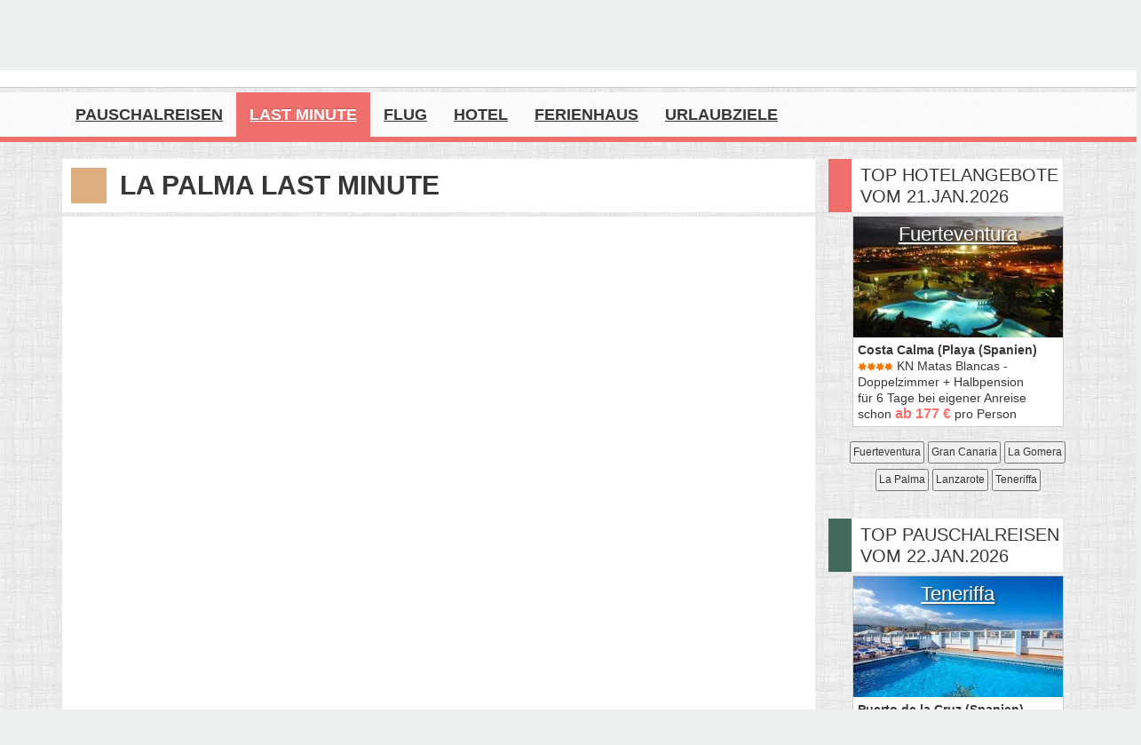

--- FILE ---
content_type: text/html; charset=UTF-8
request_url: https://www.kanaren.reisen/last-minute/la-palma.php
body_size: 5473
content:
<!DOCTYPE html>
<html lang="de">
    <head>

	<title>La Palma Last Minute - Urlaub auf den Kanaren 2022</title>

	<meta charset="UTF-8">
	<meta name="viewport" content="width=device-width, initial-scale=1" />
	<meta name="keywords" content="kanaren,reisen,last minute,kanarische inseln,canarias,kanaren reisen,urlaub,hotels,pauschalreisen,ferienwohnung,ferienhäuser,flüge,kanaren last minute" />
	<meta name="description" content="Last Minute Reisen nach La Palma: Günstige Lastminute Angebote für Ihre Reise auf die Kanaren Insel La Palma. Durch unseren Preisvergleich und reellen Kundenbewertung finden Sie das passende Lastminute Schnäppchen für Ihren La Palma Urlaub." />
	
	<link rel="canonical" href="https://www.kanaren.reisen/last-minute/la-palma.php" />

	
	
		

	
	
	
	
	<link rel="icon" href="/favicon.ico">
	
	<script src="https://cdnjs.cloudflare.com/ajax/libs/jquery/3.4.1/jquery.min.js"></script>
	<script src="https://cdnjs.cloudflare.com/ajax/libs/twitter-bootstrap/3.4.1/js/bootstrap.min.js"></script>

	<!-- WPNetwork Start -->	
					<!-- WPNetwork End -->


    
<link href="https://cdnjs.cloudflare.com/ajax/libs/twitter-bootstrap/3.4.1/css/bootstrap.min.css" rel="stylesheet" type="text/css" />
<link href="/templates/DotReise_01/css/custom.css" rel="stylesheet" type="text/css" />
<link href="/templates/DotReise_01/css/colors.css" rel="stylesheet" type="text/css" />
<link href="/templates/DotReise_01/css/style.min.css" rel="stylesheet" type="text/css" />
<link href="https://cdn.reisecoop.com/common/css/cube.min.css" rel="stylesheet" type="text/css" />
<script><!--
var URL = 'https://www.kanaren.reisen';
var WB_URL = 'https://www.kanaren.reisen';
var THEME_URL = 'https://www.kanaren.reisen/templates/DefaultTheme';
var TEMPLATE_DIR = 'https://www.kanaren.reisen/templates/DotReise_01';
var TEMPLATE = 'DotReise_01';
var EDITOR = 'ckeditor';
-->
</script>
<script src="/include/jquery/domReady.js"></script>
<script src="/include/jquery/LoadOnFly.js"></script>
</head>
<body>

	<script type="application/ld+json">
    {
      "@context": "https://schema.org",
      "@type": "Organization",
      "url": "https://www.kanaren.reisen",
      "logo": "https://www.kanaren.reisen/media/Kanaren.png"
    }

	{
	  "@context" : "httsp://schema.org",
	  "@type" : "WebSite",
	  "name" : "Urlaub auf den Kanaren 2022",
	  //"alternateName" : "An alternative name for your WebSite",
	  "url" : "https://www.kanaren.reisen"
	}
	</script>

        <div id="wrap">

            <div class="background background-right visible-lg"></div>
            <div class="background background-bottom visible-lg"></div>

            <!-- HEADER -->
            <header>
                <div id="header-top">
                    <div class="container">
                        <div id="header-logo" class="pull-left">
                            <a href="https://www.kanaren.reisen">
                                <img src="/media/Kanaren.webp" class="img-responsive" alt="Kanaren" />
                                <span class="title">
                                    <span>
                                        Urlaub auf den Kanaren 2022                                    </span>
                                    <small class="hidden-xs">Buchungsfragen: Aster Reise Service Tel. 0251 / 51 90 17</small>
                                </span>
                            </a>
                        </div>
                        <div id="header-right" class="pull-right hidden-xs">
                        
<!-- show_menu2 -->
 <ul id="social" class="list-inline">
    <li><a href="https://www.kanaren.reisen" target="_top"><i class="fa fa-home"></i> <span >Home</span></a>     </li>
    <li><a href="/impressum.php" target="_top"><i class="fa fa-file-text-o"></i> <span >Impressum</span></a>     </li>
    <li><a href="/kontakt.php" target="_top"><i class="fa fa-envelope"></i> <span >Kontakt</span></a>     </li>
 </ul>



                        </div>
                        <button type="button" class="navbar-toggle collapsed" data-toggle="collapse" data-target="#navbar">
                            <span class="sr-only">Toggle navigation</span>
                            <span class="icon-bar"></span>
                            <span class="icon-bar"></span>
                            <span class="icon-bar"></span>
                        </button>
                    </div><!-- /.container -->
                </div>
				
				<!-- /#header-top -->
	<div class="header-gap"></div>
			<!-- /#header-slider -->

			</header>

            <!-- **********************************************************
            NAVIGATION
            ************************************************************ -->
            <nav class="navbar">
                <div class="container">
                    <div id="navbar" class="navbar-collapse collapse">
                        <ul class="nav navbar-nav navbar-left"><li class=" dropmenu color-random "><a href="/pauschalreisen.php">Pauschalreisen <i class="fa fa-caret-down"></i></a><ul class="dropdown-menu"><li class="   "><a href="/pauschalreisen/guenstige-top-angebote.php">Günstige Top Angebote</a></li><li class="   "><a href="/pauschalreisen/teneriffa.php">Teneriffa</a></li><li class="   "><a href="/pauschalreisen/lanzarote.php">Lanzarote</a></li><li class="   "><a href="/pauschalreisen/la-palma.php">La Palma</a></li><li class="   "><a href="/pauschalreisen/la-gomera.php">La Gomera</a></li><li class="   "><a href="/pauschalreisen/gran-canaria.php">Gran Canaria</a></li><li class="   "><a href="/pauschalreisen/fuerteventura.php">Fuerteventura</a></li><li class="   "><a href="/pauschalreisen/el-hierro.php">El Hierro</a></li><li class="   "><a href="/pauschalreisen/reiseanfrage.php">Reiseanfrage</a></li></ul></li><li class="active dropmenu color-random "><a href="/last-minute.php">Last Minute <i class="fa fa-caret-down"></i></a><ul class="dropdown-menu"><li class="   "><a href="/last-minute/guenstige-top-angebote.php">Günstige Top Angebote</a></li><li class="   "><a href="/last-minute/teneriffa.php">Teneriffa</a></li><li class="   "><a href="/last-minute/lanzarote.php">Lanzarote</a></li><li class="active   "><a href="/last-minute/la-palma.php">La Palma</a></li><li class="   "><a href="/last-minute/la-gomera.php">La Gomera</a></li><li class="   "><a href="/last-minute/gran-canaria.php">Gran Canaria</a></li><li class="   "><a href="/last-minute/fuerteventura.php">Fuerteventura</a></li><li class="   "><a href="/last-minute/el-hierro.php">El Hierro</a></li><li class="   "><a href="/last-minute/graciosa.php">Graciosa</a></li></ul></li><li class=" dropmenu color-random "><a href="/flug.php">Flug <i class="fa fa-caret-down"></i></a><ul class="dropdown-menu"><li class="   "><a href="/flug/gran-canaria-las-palmas.php">Gran Canaria / Las Palmas</a></li><li class="   "><a href="/flug/teneriffa-sued.php">Teneriffa Süd</a></li><li class="   "><a href="/flug/fuerteventura-pto.-rosario.php">Fuerteventura / Pto. Rosario</a></li><li class="   "><a href="/flug/lanzarote-arrecife.php">Lanzarote / Arrecife</a></li><li class="   "><a href="/flug/la-palma-santa-cruz.php">La Palma / Santa Cruz</a></li><li class="   "><a href="/flug/teneriffa-nord.php">Teneriffa Nord</a></li><li class="   "><a href="/flug/fluganfrage.php">Fluganfrage</a></li></ul></li><li class=" dropmenu color-random "><a href="/hotel.php">Hotel <i class="fa fa-caret-down"></i></a><ul class="dropdown-menu"><li class="   "><a href="/hotel/guenstige-top-angebote.php">Günstige Top Angebote</a></li><li class="   "><a href="/hotel/teneriffa.php">Teneriffa</a></li><li class="   "><a href="/hotel/lanzarote.php">Lanzarote</a></li><li class="   "><a href="/hotel/la-palma.php">La Palma</a></li><li class="   "><a href="/hotel/la-gomera.php">La Gomera</a></li><li class="   "><a href="/hotel/gran-canaria.php">Gran Canaria</a></li><li class="   "><a href="/hotel/fuerteventura.php">Fuerteventura</a></li><li class="   "><a href="/hotel/el-hierro.php">El Hierro</a></li></ul></li><li class=" dropmenu color-random "><a href="/ferienhaus.php">Ferienhaus <i class="fa fa-caret-down"></i></a><ul class="dropdown-menu"><li class="   "><a href="/ferienhaus/guenstige-top-angebote.php">Günstige Top Angebote</a></li><li class="   "><a href="/ferienhaus/teneriffa.php">Teneriffa</a></li><li class="   "><a href="/ferienhaus/lanzarote.php">Lanzarote</a></li><li class="   "><a href="/ferienhaus/la-palma.php">La Palma</a></li><li class="   "><a href="/ferienhaus/la-gomera.php">La Gomera</a></li><li class="   "><a href="/ferienhaus/gran-canaria.php">Gran Canaria</a></li><li class="   "><a href="/ferienhaus/fuerteventura.php">Fuerteventura</a></li><li class="   "><a href="/ferienhaus/el-hierro.php">El Hierro</a></li></ul></li><li class=" dropmenu color-random "><a href="/beliebte-urlaubziele-der-kanaren.php">Urlaubziele <i class="fa fa-caret-down"></i></a><ul class="dropdown-menu"><li class="   "><a href="/beliebte-urlaubziele/playa-blanca.php">Playa Blanca</a></li><li class="   "><a href="/beliebte-urlaubziele/puerto-del-carmen-playa-grande.php">Puerto del Carmen - Playa Grande</a></li><li class="   "><a href="/beliebte-urlaubziele/costa-teguise.php">Costa Teguise</a></li></ul></li></ul>                    </div><!-- /#navbar -->
                </div><!-- /.container -->
            </nav>

            <!-- **********************************************************
            PAGE SECTION
            ************************************************************ -->
            <section>
                <div class="container">
                    <div class="row">
                        <div class="col-xs-12 col-md-9 col-lg-9" id="ContentMainCenter">
                            <div class="page">
                       			<div class="page-header">
                                    <h1>
                                        La Palma Last Minute                                    </h1>
                                </div>
                                <div class="page-body">
                                    
<div id="wb_39" class="section m_wrapper" >
<style type="text/css">
iframe#c_iFrame		{ width:100%; border:0px solid #f00; }
.container-fluid	{ background-color:#ECF0F1; border:0px solid #00f; }
</style>

<script type="text/javascript" src="https://cdn.reisecoop.com/common/js/scrollup.js"></script>

<iframe src="https://reise.aeribe.de/hotel?taid=AERIBE20016&amp;rgid=10001&amp;rid=675" name="c_iFrame" id="c_iFrame" width="100%" height="1000" scrolling="no">
</iframe>

<script type="text/javascript">

(function($) {

    window.addEventListener('message', function(message) {

    if (message.data.event === 'ibegototop') {
    window.scrollTo(0, 150);
    }

    if (message.data.event === 'iberesized') {
    // console.log(message.data.height);




            $('#c_iFrame')
            .height(message.data.height)
            ;
    }
    }, false);
})(jQuery);

</script>
</div><!-- wrapper39 -->
                                </div>
                            </div><!-- /.page -->
                        </div>
<!-- Start right column -->
<div class="hidden-xs hidden-sm col-md-3 col-lg-3" id="ContentMainRight">
	<div class="asides"><div class="aside-header"><p class="h3">Top Hotelangebote<br>vom 21.Jan.2026</p></div><!-- Structured Data -->
<!-- http://onlineownership.com/guide-to-hotel-schema-and-marking-up-your-hotel/ -->
<script type="application/ld+json">
{
  "@context": "https://schema.org",
  "@type": "Hotel",
  "address": {
    "@type": "PostalAddress",
    "addressLocality": "Costa Calma (Playa Barca)",
    "addressRegion": "Fuerteventura",
    "addressCountry": "Spanien"
  },
  "name": "Hotel KN Matas Blancas - Erwachsenenhotel",
  "description": "Doppelzimmer mit Halbpension ab 177 € pro Person.",
  "image": "https://cluster2.images.traveltainment.eu/images/content/booking_thumbs_gr/10000/THB_999_H12551.jpg",
  "url": "https://www.kanaren.reisen/hotelangebote.php?url=&showresult=1&quickf=1&detail=termine&IFF=12551&dauer=6_6&termin=1626127200&ruecktermin=1633599230&personen=25;25&kategorie=1&verpflegung=2&zimmer=6"
}
</script>

<script type="application/ld+json">
{
  "@context": "https://schema.org",
  "@type": "Hotel",
  "address": {
    "@type": "PostalAddress",
    "addressLocality": "Playa del Ingles",
    "addressRegion": "Gran Canaria",
    "addressCountry": "Spanien"
  },
  "name": "Hotel Corona Roja",
  "description": "Appartment mit Halbpension ab 153 € pro Person.",
  "image": "https://cluster2.images.traveltainment.eu/images/content/booking_thumbs_gr/00000/THB_999_H3240.jpg",
  "url": "https://www.kanaren.reisen/hotelangebote.php?url=&showresult=1&quickf=1&detail=termine&IFF=3240&dauer=6_6&termin=1626127200&ruecktermin=1633599230&personen=25;25&kategorie=1&verpflegung=2&zimmer=7"
}
</script>

<script type="application/ld+json">
{
  "@context": "https://schema.org",
  "@type": "Hotel",
  "address": {
    "@type": "PostalAddress",
    "addressLocality": "San Sebastian de la Gomera",
    "addressRegion": "La Gomera",
    "addressCountry": "Spanien"
  },
  "name": "Hotel Torre Del Conde",
  "description": "Doppelzimmer mit Halbpension ab 296 € pro Person.",
  "image": "https://cluster2.images.traveltainment.eu/images/content/booking_thumbs_gr/15000/THB_999_H18465.jpg",
  "url": "https://www.kanaren.reisen/hotelangebote.php?url=&showresult=1&quickf=1&detail=termine&IFF=18465&dauer=6_6&termin=1626127200&ruecktermin=1633599230&personen=25;25&kategorie=1&verpflegung=2&zimmer=6"
}
</script>

<script type="application/ld+json">
{
  "@context": "https://schema.org",
  "@type": "Hotel",
  "address": {
    "@type": "PostalAddress",
    "addressLocality": "Playa los Cancajos (Santa Cruz de la Palma)",
    "addressRegion": "La Palma",
    "addressCountry": "Spanien"
  },
  "name": "Hotel La Caleta",
  "description": "Appartment mit Halbpension ab 203 € pro Person.",
  "image": "https://cluster2.images.traveltainment.eu/images/content/booking_thumbs_gr/45000/THB_999_H45860.jpg",
  "url": "https://www.kanaren.reisen/hotelangebote.php?url=&showresult=1&quickf=1&detail=termine&IFF=45860&dauer=6_6&termin=1626127200&ruecktermin=1633599230&personen=25;25&kategorie=1&verpflegung=2&zimmer=7"
}
</script>

<script type="application/ld+json">
{
  "@context": "https://schema.org",
  "@type": "Hotel",
  "address": {
    "@type": "PostalAddress",
    "addressLocality": "Puerto del Carmen (Playa Grande)",
    "addressRegion": "Lanzarote",
    "addressCountry": "Spanien"
  },
  "name": "Hotel Bellevue Aquarius",
  "description": "Appartment mit Halbpension ab 171 € pro Person.",
  "image": "https://cluster2.images.traveltainment.eu/images/content/booking_thumbs_gr/00000/THB_999_H924.jpg",
  "url": "https://www.kanaren.reisen/hotelangebote.php?url=&showresult=1&quickf=1&detail=termine&IFF=924&dauer=6_6&termin=1626127200&ruecktermin=1633599230&personen=25;25&kategorie=1&verpflegung=2&zimmer=7"
}
</script>

<script type="application/ld+json">
{
  "@context": "https://schema.org",
  "@type": "Hotel",
  "address": {
    "@type": "PostalAddress",
    "addressLocality": "Puerto de la Cruz",
    "addressRegion": "Teneriffa",
    "addressCountry": "Spanien"
  },
  "name": "Hotel Bahia Playa",
  "description": "Appartment mit Halbpension ab 166 € pro Person.",
  "image": "https://cluster2.images.traveltainment.eu/images/content/booking_thumbs_gr/00000/THB_999_H1193.jpg",
  "url": "https://www.kanaren.reisen/hotelangebote.php?url=&showresult=1&quickf=1&detail=termine&IFF=1193&dauer=6_6&termin=1626127200&ruecktermin=1633599230&personen=25;25&kategorie=1&verpflegung=2&zimmer=7"
}
</script>




<!-- Template: tt2_xml_loop_653.tpl - nur Hotel Flipbox -->

<section class="flipcontainer-653">
	<div id="cube-653" class="show-front-653">


	
		

		  
		  
	<style type="text/css">
		#cube-653 .front-653	{ background-image: url(https://cluster2.images.traveltainment.eu/images/content/booking_thumbs_gr/10000/THB_999_H12551.jpg); background-color:#fff; background-size:contain;  background-position:center top; background-repeat:no-repeat; }
	</style>
		  
	 <figure class="front-653"><div class="tt2header"><a href="/hotelangebote.php?url=&showresult=1&quickf=1&detail=termine&IFF=12551&dauer=6_6&termin=1626127200&ruecktermin=1633599230&personen=25;25&kategorie=1&verpflegung=2&zimmer=6" title="zum Angebot"><i class="fa fa-hand-o-right"></i> Fuerteventura</a></div><div class="tt2text"><b>Costa Calma (Playa (Spanien)</b><br>
		  <img src="https://cdn.reisecoop.com/common/img/stars/star4.0.png" width="40" height="10" alt="KN Matas Blancas - Erwachsenenhotel"> KN Matas Blancas -<br>Doppelzimmer + Halbpension<br>für 6 Tage bei eigener Anreise<br>
		  schon <span class="preis">ab 177 €</span> pro Person</div>
	</figure>

		  

	
		

		  
		  
	<style type="text/css">
		#cube-653 .back-653	{ background-image: url(https://cluster2.images.traveltainment.eu/images/content/booking_thumbs_gr/00000/THB_999_H3240.jpg); background-color:#fff; background-size:contain;  background-position:center top; background-repeat:no-repeat; }
	</style>
		  
	 <figure class="back-653"><div class="tt2header"><a href="/hotelangebote.php?url=&showresult=1&quickf=1&detail=termine&IFF=3240&dauer=6_6&termin=1626127200&ruecktermin=1633599230&personen=25;25&kategorie=1&verpflegung=2&zimmer=7" title="zum Angebot"><i class="fa fa-hand-o-right"></i> Gran Canaria</a></div><div class="tt2text"><b>Playa del Ingles (Spanien)</b><br>
		  <img src="https://cdn.reisecoop.com/common/img/stars/star2.0.png" width="20" height="10" alt="Corona Roja"> Corona Roja<br>Appartment + Halbpension<br>für 6 Tage bei eigener Anreise<br>
		  schon <span class="preis">ab 153 €</span> pro Person</div>
	</figure>

		  

	
		

		  
		  
	<style type="text/css">
		#cube-653 .right-653	{ background-image: url(https://cluster2.images.traveltainment.eu/images/content/booking_thumbs_gr/15000/THB_999_H18465.jpg); background-color:#fff; background-size:contain;  background-position:center top; background-repeat:no-repeat; }
	</style>
		  
	 <figure class="right-653"><div class="tt2header"><a href="/hotelangebote.php?url=&showresult=1&quickf=1&detail=termine&IFF=18465&dauer=6_6&termin=1626127200&ruecktermin=1633599230&personen=25;25&kategorie=1&verpflegung=2&zimmer=6" title="zum Angebot"><i class="fa fa-hand-o-right"></i> La Gomera</a></div><div class="tt2text"><b>San Sebastian de la (Spanien)</b><br>
		  <img src="https://cdn.reisecoop.com/common/img/stars/star3.0.png" width="30" height="10" alt="Torre Del Conde"> Torre Del Conde<br>Doppelzimmer + Halbpension<br>für 6 Tage bei eigener Anreise<br>
		  schon <span class="preis">ab 296 €</span> pro Person</div>
	</figure>

		  

	
		

		  
		  
	<style type="text/css">
		#cube-653 .left-653	{ background-image: url(https://cluster2.images.traveltainment.eu/images/content/booking_thumbs_gr/45000/THB_999_H45860.jpg); background-color:#fff; background-size:contain;  background-position:center top; background-repeat:no-repeat; }
	</style>
		  
	 <figure class="left-653"><div class="tt2header"><a href="/hotelangebote.php?url=&showresult=1&quickf=1&detail=termine&IFF=45860&dauer=6_6&termin=1626127200&ruecktermin=1633599230&personen=25;25&kategorie=1&verpflegung=2&zimmer=7" title="zum Angebot"><i class="fa fa-hand-o-right"></i> La Palma</a></div><div class="tt2text"><b>Playa los Cancajos (Spanien)</b><br>
		  <img src="https://cdn.reisecoop.com/common/img/stars/star3.0.png" width="30" height="10" alt="La Caleta"> La Caleta<br>Appartment + Halbpension<br>für 6 Tage bei eigener Anreise<br>
		  schon <span class="preis">ab 203 €</span> pro Person</div>
	</figure>

		  

	
		

		  
		  
	<style type="text/css">
		#cube-653 .top-653	{ background-image: url(https://cluster2.images.traveltainment.eu/images/content/booking_thumbs_gr/00000/THB_999_H924.jpg); background-color:#fff; background-size:contain;  background-position:center top; background-repeat:no-repeat; }
	</style>
		  
	 <figure class="top-653"><div class="tt2header"><a href="/hotelangebote.php?url=&showresult=1&quickf=1&detail=termine&IFF=924&dauer=6_6&termin=1626127200&ruecktermin=1633599230&personen=25;25&kategorie=1&verpflegung=2&zimmer=7" title="zum Angebot"><i class="fa fa-hand-o-right"></i> Lanzarote</a></div><div class="tt2text"><b>Puerto del Carmen (Spanien)</b><br>
		  <img src="https://cdn.reisecoop.com/common/img/stars/star2.5.png" width="25" height="10" alt="Bellevue Aquarius"> Bellevue Aquarius<br>Appartment + Halbpension<br>für 6 Tage bei eigener Anreise<br>
		  schon <span class="preis">ab 171 €</span> pro Person</div>
	</figure>

		  

	
		

		  
		  
	<style type="text/css">
		#cube-653 .bottom-653	{ background-image: url(https://cluster2.images.traveltainment.eu/images/content/booking_thumbs_gr/00000/THB_999_H1193.jpg); background-color:#fff; background-size:contain;  background-position:center top; background-repeat:no-repeat; }
	</style>
		  
	 <figure class="bottom-653"><div class="tt2header"><a href="/hotelangebote.php?url=&showresult=1&quickf=1&detail=termine&IFF=1193&dauer=6_6&termin=1626127200&ruecktermin=1633599230&personen=25;25&kategorie=1&verpflegung=2&zimmer=7" title="zum Angebot"><i class="fa fa-hand-o-right"></i> Teneriffa</a></div><div class="tt2text"><b>Puerto de la Cruz (Spanien)</b><br>
		  <img src="https://cdn.reisecoop.com/common/img/stars/star3.0.png" width="30" height="10" alt="Bahia Playa"> Bahia Playa<br>Appartment + Halbpension<br>für 6 Tage bei eigener Anreise<br>
		  schon <span class="preis">ab 166 €</span> pro Person</div>
	</figure>

		  


	</div>
</section>



<section id="options-653">

 <p id="show-buttons-653">


	
		

		<button class="show-front-653">Fuerteventura</button>


	
		

		<button class="show-back-653">Gran Canaria</button>


	
		

		<button class="show-right-653">La Gomera</button>


	
		

		<button class="show-left-653">La Palma</button>


	
		

		<button class="show-top-653">Lanzarote</button>


	
		

		<button class="show-bottom-653">Teneriffa</button>



 </p>

   <p id="toggle-backface-visibility-653"></p>

</section>

</div><div class="asides"><div class="aside-header"><p class="h3">Top Pauschalreisen<br>vom 22.Jan.2026</p></div><!-- Template: tt2_xml_loop_654.tpl - LM/PA Flipbox -->

<section class="flipcontainer-654">
	<div id="cube-654" class="show-front-654">


	
		

		  
		  
	<style type="text/css">
		#cube-654 .front-654	{ background-image: url(https://cluster2.images.traveltainment.eu/images/content/booking_thumbs_gr/45000/THB_999_H49392.jpg); background-color:#fff; background-size:contain;  background-position:center top; background-repeat:no-repeat; }
	</style>
		  
	 <figure class="front-654"><div class="tt2header"><a href="/pauschalurlaub.php?url=&showresult=1&quickf=1&detail=termine&IFF=49392&dauer=6_7&termin=1626127200&ruecktermin=1633600430&personen=25;25&kategorie=1&verpflegung=2&zimmer=6" title="zum Angebot"><i class="fa fa-hand-o-right"></i> Teneriffa</a></div><div class="tt2text"><b>Puerto de la Cruz (Spanien)</b><br>
		  <img src="https://cdn.reisecoop.com/common/img/stars/star3.5.png" width="35" height="10" alt="HC Magec"> HC Magec<br>Doppelzimmer + Halbpension<br>für 7 Tage inkl. Flug<br>
		  schon <span class="preis">ab 376 €</span> pro Person</div>
	</figure>

		  

	
		

		  
		  
	<style type="text/css">
		#cube-654 .back-654	{ background-image: url(https://cluster2.images.traveltainment.eu/images/content/booking_thumbs_gr/00000/THB_999_H77.jpg); background-color:#fff; background-size:contain;  background-position:center top; background-repeat:no-repeat; }
	</style>
		  
	 <figure class="back-654"><div class="tt2header"><a href="/pauschalurlaub.php?url=&showresult=1&quickf=1&detail=termine&IFF=77&dauer=6_7&termin=1626127200&ruecktermin=1633600430&personen=25;25&kategorie=1&verpflegung=2&zimmer=6" title="zum Angebot"><i class="fa fa-hand-o-right"></i> La Palma</a></div><div class="tt2text"><b>Puerto Naos (Spanien)</b><br>
		  <img src="https://cdn.reisecoop.com/common/img/stars/star3.5.png" width="35" height="10" alt="Sol La Palma Hotel & Apartments"> Sol La Palma Hotel &<br>Doppelzimmer + Halbpension<br>für 7 Tage inkl. Flug<br>
		  schon <span class="preis">ab 506 €</span> pro Person</div>
	</figure>

		  

	
		

		  
		  
	<style type="text/css">
		#cube-654 .right-654	{ background-image: url(https://cluster2.images.traveltainment.eu/images/content/booking_thumbs_gr/20000/THB_999_H22724.jpg); background-color:#fff; background-size:contain;  background-position:center top; background-repeat:no-repeat; }
	</style>
		  
	 <figure class="right-654"><div class="tt2header"><a href="/pauschalurlaub.php?url=&showresult=1&quickf=1&detail=termine&IFF=22724&dauer=6_6&termin=1626127200&ruecktermin=1633600430&personen=25;25&kategorie=1&verpflegung=2&zimmer=7" title="zum Angebot"><i class="fa fa-hand-o-right"></i> La Gomera</a></div><div class="tt2text"><b>Valle Gran Rey - Playa (Spanien)</b><br>
		  <img src="https://cdn.reisecoop.com/common/img/stars/star2.0.png" width="20" height="10" alt="Las Mozas"> Las Mozas<br>Appartment + Halbpension<br>für 6 Tage inkl. Flug<br>
		  schon <span class="preis">ab 571 €</span> pro Person</div>
	</figure>

		  

	
		

		  
		  
	<style type="text/css">
		#cube-654 .left-654	{ background-image: url(https://cluster2.images.traveltainment.eu/images/content/booking_thumbs_gr/150000/THB_999_H152953.jpg); background-color:#fff; background-size:contain;  background-position:center top; background-repeat:no-repeat; }
	</style>
		  
	 <figure class="left-654"><div class="tt2header"><a href="/pauschalurlaub.php?url=&showresult=1&quickf=1&detail=termine&IFF=152953&dauer=6_7&termin=1626127200&ruecktermin=1633600430&personen=25;25&kategorie=1&verpflegung=2&zimmer=-2&zfilter=2" title="zum Angebot"><i class="fa fa-hand-o-right"></i> Fuerteventura</a></div><div class="tt2text"><b>Playa de Esquinzo (Spanien)</b><br>
		  <img src="https://cdn.reisecoop.com/common/img/stars/star3.0.png" width="30" height="10" alt="Aparthotel Esquinzo & Monte del Mar"> Aparthotel Esquinzo &<br>Studio + Halbpension<br>für 7 Tage inkl. Flug<br>
		  schon <span class="preis">ab 374 €</span> pro Person</div>
	</figure>

		  

	
		

		  
		  
	<style type="text/css">
		#cube-654 .top-654	{ background-image: url(https://cluster2.images.traveltainment.eu/images/content/booking_thumbs_gr/00000/THB_999_H3240.jpg); background-color:#fff; background-size:contain;  background-position:center top; background-repeat:no-repeat; }
	</style>
		  
	 <figure class="top-654"><div class="tt2header"><a href="/pauschalurlaub.php?url=&showresult=1&quickf=1&detail=termine&IFF=3240&dauer=6_7&termin=1626127200&ruecktermin=1633600430&personen=25;25&kategorie=1&verpflegung=2&zimmer=6" title="zum Angebot"><i class="fa fa-hand-o-right"></i> Gran Canaria</a></div><div class="tt2text"><b>Playa del Ingles (Spanien)</b><br>
		  <img src="https://cdn.reisecoop.com/common/img/stars/star2.0.png" width="20" height="10" alt="Corona Roja"> Corona Roja<br>Doppelzimmer + Halbpension<br>für 7 Tage inkl. Flug<br>
		  schon <span class="preis">ab 406 €</span> pro Person</div>
	</figure>

		  

	
		

		  
		  
	<style type="text/css">
		#cube-654 .bottom-654	{ background-image: url(https://cluster2.images.traveltainment.eu/images/content/booking_thumbs_gr/00000/THB_999_H3075.jpg); background-color:#fff; background-size:contain;  background-position:center top; background-repeat:no-repeat; }
	</style>
		  
	 <figure class="bottom-654"><div class="tt2header"><a href="/pauschalurlaub.php?url=&showresult=1&quickf=1&detail=termine&IFF=3075&dauer=6_7&termin=1626127200&ruecktermin=1633600430&personen=25;25&kategorie=1&verpflegung=2&zimmer=7" title="zum Angebot"><i class="fa fa-hand-o-right"></i> Lanzarote</a></div><div class="tt2text"><b>Playa de los Pocillos (Spanien)</b><br>
		  <img src="https://cdn.reisecoop.com/common/img/stars/star3.0.png" width="30" height="10" alt="Aparthotel Costa Mar"> Aparthotel Costa Mar<br>Appartment + Halbpension<br>für 7 Tage inkl. Flug<br>
		  schon <span class="preis">ab 424 €</span> pro Person</div>
	</figure>

		  


	</div>
</section>



<section id="options-654">

 <p id="show-buttons-654">

	
	
		

		<button class="show-front-654">Teneriffa</button>

	
	
		

		<button class="show-back-654">La Palma</button>

	
	
		

		<button class="show-right-654">La Gomera</button>

	
	
		

		<button class="show-left-654">Fuerteventura</button>

	
	
		

		<button class="show-top-654">Gran Canaria</button>

	
	
		

		<button class="show-bottom-654">Lanzarote</button>

	

 </p>

   <p id="toggle-backface-visibility-654"></p>

</section>

 </div><!-- <div style="text-align:center"><div class="searchbox"><form action="https://www.kanaren.reisen/search/index.php" method="get" name="search" class="searchform" id="search"><input style="color:#b3b3b3;" type="text" name="string" size="25" class="textbox" value="search this site.." onfocus="if(this.value=='search this site..'){this.value='';this.style.color='#000';}else{this.select();}"
onblur="if(this.value==''){this.value='search this site..';this.style.color='#b3b3b3';}"  />&nbsp;</form></div></div> -->
</div>
<!-- End right column -->

					</div>
                </div><!-- /.container -->
            </section>
            <div id="push"></div>
        </div><!-- /#wrap -->

        <!-- **********************************************************
        FOOTER
        ************************************************************ -->
        <footer>
            <div id="footer-top">
                <div class="container">
                    <div class="row">
                        <div class="col-xs-12 col-sm-4">
                            <p class="copyright">&copy; Reisen und  Urlaub auf den Kanaren 2022<br />
								CMS by <a href="https://websitebaker.org">WB</a> Tpl. v02								kanaren_38.52071                            </p>

                            <hr class="visible-xs" />

                        </div>
                        <div class="col-xs-12 col-sm-4">
                            <ul>
                                <li><i class="fa fa-phone"></i> Tel: <a href="tel:+49251519017">0251 / 51 90 17</a></li>
<li><i class="fa fa-envelope"></i> eMail: <a href="mailto:info@kanaren.reisen">info@kanaren.reisen</a></li>
<li><i class="fa fa-sun-o"></i> Neu: <a href="https://www.deutschland.reisen/index.html">Ferienwohnungen in Deutschland</a></li>                            </ul>
                        </div>
                        <div class="col-xs-12 col-sm-4">
                            <ul>
                                <li>
                                    <a href="/kontakt.php"><i class="fa fa-envelope"></i> Kontakt</a>
                                </li>
                                <li>
                                    <a href="/impressum.php"><i class="fa fa-file-text-o"></i> Impressum</a>
                                </li>
                                <li>
                                    <a href="/datenschutz.php"><i class="fa fa-paragraph"></i> Datenschutz</a>
                                </li>
                            </ul>
                        </div>
                    </div><!-- /.row -->
                </div><!-- /.container -->
            </div><!-- /#footer-top -->
            <div id="footer-partner" class="hidden-xs">
                <div class="row">
                    <div class="col-xs-12">
                        <p></p>
                    </div>
                </div>
            </div><!-- /#footer-partner -->
        </footer>

		<script src="https://cdnjs.cloudflare.com/ajax/libs/jquery.touchswipe/1.6.19/jquery.touchSwipe.min.js"></script>
		<script src="https://cdnjs.cloudflare.com/ajax/libs/jquery-easing/1.4.1/jquery.easing.min.js"></script>

        <script src="/templates/DotReise_01/js/plugins/jquery.randomColors.min.js"></script>
        <script src="/templates/DotReise_01/js/bootstrap-improvements.js"></script>
        <script src="/templates/DotReise_01/js/helper.js"></script>
        <script src="/templates/DotReise_01/js/script.min.js"></script>
		
			<script src="https://cdn.reisecoop.com/common/js/utils.min.js"></script>
		<script src="https://cdn.reisecoop.com/common/js/rotate-box.min.js"></script>
	
    </body>
</html>


--- FILE ---
content_type: text/html
request_url: https://reise.aeribe.de/hotel?taid=AERIBE20016&rgid=10001&rid=675
body_size: -198
content:
<!doctype html>
<html lang="en">
    <head>
        <title>ManAdvanced</title>
        <base href="/"/>
        <meta charset="utf-8"/>
        <meta name="viewport" content="width=device-width, initial-scale=1"/>
        <link rel="icon" type="image/png" href="favicon.png"/>
    <link rel="stylesheet" href="styles.5cd4e1b7d2533057.css"></head>
    <body>
        <app-root-alibe>
            <div id="ALIBE">
                <div class="place-top">
                    <div class="loading">
                        <div class="loading-dots huge"></div>
                    </div>
                </div>
            </div>
        </app-root-alibe>
    <script src="runtime.d3417e440de990f6.js" type="module"></script><script src="polyfills.e03e3ee750af3721.js" type="module"></script><script src="main.641e97bcc67aeed5.js" type="module"></script><script type="text/javascript" src="/_Incapsula_Resource?SWJIYLWA=719d34d31c8e3a6e6fffd425f7e032f3&ns=2&cb=658290030" async></script></body>
</html>


--- FILE ---
content_type: text/css
request_url: https://www.kanaren.reisen/templates/DotReise_01/css/custom.css
body_size: 306
content:
/* Custom */

.dropdown-menu { overflow:hidden; overflow-y:auto; max-height:600px; }

a { color:#ef6f6c; text-decoration:underline; }

.page-seo { padding:2px; font-size:20px; line-height:26px; }

.media-left { background-color:#f7f7f7; }
.media-body { background-color:#f7f7f7; padding:4px; }

/* Breite unter 768px siehe auch media querys */
.media-object { width:100px; }

.badge {background-color:#555; padding:4px 6px 4px 6px;}

--- FILE ---
content_type: text/css
request_url: https://www.kanaren.reisen/templates/DotReise_01/css/colors.css
body_size: 526
content:
.panel-primary.border-color-1,
.panel-primary.border-color-1 .panel-heading,
.panel-primary.border-color-1 .panel-body,
#events .panel.border-color-1,
#events .panel.border-color-1 td,
#gallery li.border-color-1:hover,
#gallery li.border-color-1:focus,
.img-thumbnail.border-color-1:hover,
.img-thumbnail.border-color-1:focus,
.img-thumbnail.border-color-1:active,
nav.navbar.border-color-1,
.navbar ul li.active.border-color-1 > a,
.page-header h1.border-color-1,
.aside-header .h3.border-color-1 {
  border-color: #426A5A !important; }

.text-primary.font-color-1,
#gallery li .icon.font-color-1,
#header-logo a:hover .title span.font-color-1,
.navbar ul li.open:not(.active).font-color-1 > a,
.navbar ul li.font-color-1 > a:hover,
.navbar ul li.font-color-1 > a:focus,
.navbar ul li.font-color-1 > a:active {
  color: #426A5A !important; }

.panel-primary.background-color-1 > .panel-heading,
.label-primary.background-color-1,
.bg-primary.background-color-1,
#events .event-intro h1.background-color-1,
#events .panel.background-color-1 .panel-heading,
#gallery li a .hover.background-color-1,
#header-slider .item-text .h1.background-color-1,
.img-thumbnail.background-color-1:hover,
.img-thumbnail.background-color-1:focus,
.img-thumbnail.background-color-1:active,
.navbar ul li.background-color-1 ul,
.navbar ul li.active.background-color-1 > a {
  background-color: #426A5A !important; }

.panel-primary.border-color-2,
.panel-primary.border-color-2 .panel-heading,
.panel-primary.border-color-2 .panel-body,
#events .panel.border-color-2,
#events .panel.border-color-2 td,
#gallery li.border-color-2:hover,
#gallery li.border-color-2:focus,
.img-thumbnail.border-color-2:hover,
.img-thumbnail.border-color-2:focus,
.img-thumbnail.border-color-2:active,
nav.navbar.border-color-2,
.navbar ul li.active.border-color-2 > a,
.page-header h1.border-color-2,
.aside-header .h3.border-color-2 {
  border-color: #EF6F6C !important; }

.text-primary.font-color-2,
#gallery li .icon.font-color-2,
#header-logo a:hover .title span.font-color-2,
.navbar ul li.open:not(.active).font-color-2 > a,
.navbar ul li.font-color-2 > a:hover,
.navbar ul li.font-color-2 > a:focus,
.navbar ul li.font-color-2 > a:active {
  color: #EF6F6C !important; }

.panel-primary.background-color-2 > .panel-heading,
.label-primary.background-color-2,
.bg-primary.background-color-2,
#events .event-intro h1.background-color-2,
#events .panel.background-color-2 .panel-heading,
#gallery li a .hover.background-color-2,
#header-slider .item-text .h1.background-color-2,
.img-thumbnail.background-color-2:hover,
.img-thumbnail.background-color-2:focus,
.img-thumbnail.background-color-2:active,
.navbar ul li.background-color-2 ul,
.navbar ul li.active.background-color-2 > a {
  background-color: #EF6F6C !important; }

.panel-primary.border-color-3,
.panel-primary.border-color-3 .panel-heading,
.panel-primary.border-color-3 .panel-body,
#events .panel.border-color-3,
#events .panel.border-color-3 td,
#gallery li.border-color-3:hover,
#gallery li.border-color-3:focus,
.img-thumbnail.border-color-3:hover,
.img-thumbnail.border-color-3:focus,
.img-thumbnail.border-color-3:active,
nav.navbar.border-color-3,
.navbar ul li.active.border-color-3 > a,
.page-header h1.border-color-3,
.aside-header .h3.border-color-3 {
  border-color: #DDAE7E !important; }

.text-primary.font-color-3,
#gallery li .icon.font-color-3,
#header-logo a:hover .title span.font-color-3,
.navbar ul li.open:not(.active).font-color-3 > a,
.navbar ul li.font-color-3 > a:hover,
.navbar ul li.font-color-3 > a:focus,
.navbar ul li.font-color-3 > a:active {
  color: #DDAE7E !important; }

.panel-primary.background-color-3 > .panel-heading,
.label-primary.background-color-3,
.bg-primary.background-color-3,
#events .event-intro h1.background-color-3,
#events .panel.background-color-3 .panel-heading,
#gallery li a .hover.background-color-3,
#header-slider .item-text .h1.background-color-3,
.img-thumbnail.background-color-3:hover,
.img-thumbnail.background-color-3:focus,
.img-thumbnail.background-color-3:active,
.navbar ul li.background-color-3 ul,
.navbar ul li.active.background-color-3 > a {
  background-color: #DDAE7E !important; }

--- FILE ---
content_type: text/css
request_url: https://www.kanaren.reisen/templates/DotReise_01/css/style.min.css
body_size: 2704
content:
.alert{border-radius:0;}
.form-control{border-radius:0;box-shadow:-1px -1px 6px #E7E7E7 inset;border-color:#E7E7E7;color:#999;transition:all .3s ease;-webkit-transition:all .3s ease;-moz-transition:all .3s ease;-ms-transition:all .3s ease;-o-transition:all .3s ease;}
.form-control:focus{border-color:#373737;box-shadow:-1px -1px 6px #E7E7E7 inset;color:#373737;}
.btn{font-family:"Tahoma", sans-serif;text-transform:uppercase;border-radius:0;font-weight:700;}
.btn-primary{background:#373737;border-color:#373737;}
.btn-lg{padding:10px 50px;}
.btn-primary:focus,
.btn-primary.focus,
.btn-primary:hover,
.btn-primary:active,
.btn-primary.active,
.open > .dropdown-toggle.btn-primary,
.btn-primary:active:hover,
.btn-primary.active:hover,
.open > .dropdown-toggle.btn-primary:hover,
.btn-primary:active:focus,
.btn-primary.active:focus,
.open > .dropdown-toggle.btn-primary:focus,
.btn-primary.focus:active,
.btn-primary.active.focus,
.open > .dropdown-toggle.btn-primary.focus{background:#333;border-color:#333;}
.list-group-item{border-radius:0 !important;border-color:#E7E7E7;}
.img-thumbnail{border-radius:0;border-color:#E7E7E7;background:#E7E7E7;max-width:250px;max-height:150px;margin:5px 10px;}
.pull-left .img-thumbnail{margin:5px 15px 5px 0;}
.pull-right .img-thumbnail{margin:5px 0 5px 15px;}
blockquote footer{height:auto;}
.table-striped > tbody > tr:nth-of-type(2n+1){background:rgba(0, 0, 0, 0.05);}
.table > thead > tr > th, .table > tbody > tr > th, .table > tfoot > tr > th, .table > thead > tr > td, .table > tbody > tr > td, .table > tfoot > tr > td{border-color:#E7E7E7;}
.label{border-radius:0;text-transform:uppercase;}
.alert{border:0;}
.alert strong{text-transform:uppercase;}
.alert-danger{background:#EBCCD1;}
.alert-warning{background:#faebcc;}
.alert-info{background:#bce8f1;}
.alert-success{background:#d6e9c6;}
.panel,
.panel .panel-heading,
.panel-group .panel{border-radius:0;}
.panel{box-shadow:none;}
.panel .panel-heading{font-weight:600;text-transform:uppercase;}
.panel-primary .panel-title > a:hover, .panel-primary .panel-title > a:focus, .panel-primary .panel-title > a:active{color:#fff;}
.panel-default{border-color:#E7E7E7;}
.panel-default .panel-heading{border-color:#E7E7E7;background-color:rgba(0, 0, 0, 0.05);}
a.list-group-item{color:#373737;}
a.list-group-item .list-group-item-text{font-weight:normal;}
nav .pagination{text-align:center;border-radius:0 !important;margin:0;}
nav .pagination > li > a, nav .pagination > li > span, nav .pagination > li > a:hover, nav .pagination > li > span:hover, nav .pagination > li > a:focus, nav .pagination > li > span:focus{color:#373737;}
nav .pagination > li:last-child > a, nav .pagination > li:last-child > span, nav .pagination > li:first-child > a, nav .pagination > li:first-child > span{border-radius:0 !important;}
nav .pagination > .active > a, nav .pagination > .active > span, nav .pagination > .active > a:hover, nav .pagination > .active > span:hover, nav .pagination > .active > a:focus, nav .pagination > .active > span:focus{background-color:#373737;border-color:#373737;z-index:0;}
.nav-pills > li > a{border-radius:0;padding:6px 12px;font-family:"Tahoma", sans-serif;font-weight:700;text-transform:uppercase;}
.nav-pills > li.active > a, .nav-pills > li.active > a:hover, .nav-pills > li.active > a:focus{background:#373737;}
body{font-family:"Tahoma", sans-serif;color:#373737;line-height:1.5em;}
h1, .h1{font-size:32px;}
h1, .h1, h2, .h2, h3, .h3,
h4, .h4, h5, .h5, h6, .h6{font-family:"Tahoma", sans-serif;text-transform:uppercase;}
a{font-weight:500;color:#373737;transition:all .3s ease;-webkit-transition:all .3s ease;-moz-transition:all .3s ease;-ms-transition:all .3s ease;-o-transition:all .3s ease;}
a:hover, a:focus, a:active{outline:0;color:#373737;transition:all .3s ease;-webkit-transition:all .3s ease;-moz-transition:all .3s ease;-ms-transition:all .3s ease;-o-transition:all .3s ease;}
body{position:relative;overflow-x:hidden;background-color:#ECF0F1;background-image:url(../img/background.webp);}
body .background{position:absolute;display:block;width:730px;height:766px;z-index:-1;}
body .background-right{top:50px;right:-300px;}
header{background-position:center 100px;background-size:cover;background-repeat:no-repeat;}
header #header-top #header-logo a{margin:20px 0;display:inline-block;color:#575757;font-size:14px;text-transform:uppercase;outline:0;}
header #header-top #header-logo a img{height:40px;float:left;}
header #header-top #header-logo a .title{height:40px;line-height:40px;float:left;margin:0 0 0 5px;}
header #header-top #header-logo a .title span{display:block;transition:all .3s ease;-webkit-transition:all .3s ease;-moz-transition:all .3s ease;-ms-transition:all .3s ease;-o-transition:all .3s ease;}
header #header-top #header-logo a .title small{font-size:12px;white-space:nowrap;}
header #header-top #header-logo a, header #header-top #header-logo a:hover, header #header-top #header-logo a:focus, header #header-top #header-logo a:active{text-decoration:none;}
header #header-top .navbar-toggle{border-radius:0;border:none;padding:0;margin:23px 0;}
header #header-top .navbar-toggle .icon-bar{background:#373737;height:6px;width:44px;}
header #header-top .navbar-toggle .icon-bar + .icon-bar{margin-top:8px;}
header #header-right{margin:35px 0 0 0;}
header #header-right #social{font-size:14px;}
header #header-banner{height:250px;background-size:cover;position:relative;background-position:center center;}
header #header-banner img{display:none;}
header #header-slider .carousel-inner .item{height:250px;width:100%;background-size:cover;background-position:center center;}
header #header-slider .carousel-inner .item .item-info{bottom:10px;position:absolute;top:auto;width:100%;}
header #header-slider .carousel-inner .item .item-info .item-text{text-align:center;width:80%;margin:auto;}
header #header-slider .carousel-inner .item .item-info .item-text .h1{display:inline;margin:0 0 15px 0;line-height:1.5em;font-size:24px;color:#fff;text-shadow:0 -1px rgba(0, 0, 0, 0.2);padding:0 10px;box-decoration-break:clone;-webkit-box-decoration-break:clone;}
header #header-slider .carousel-inner .item .item-info-right .item-text{float:right;text-align:right;margin:0 10% 0 0;}
header #header-slider .carousel-inner .item .item-info-left .item-text{float:left;text-align:left;margin:0 0 0 10%;}
header #header-slider .carousel-indicators{bottom:-50px;margin-bottom:12px;right:30px;margin-left:10px;left:auto;z-index:10;width:auto;}
header #header-slider .carousel-indicators li{border-color:#373737;border-radius:0;}
header #header-slider .carousel-indicators li.active{background-color:#373737;}
nav.navbar{border-radius:0;border-left:none;border-right:none;border-top:none;border-bottom:none;background:none;position:absolute;top:80px;width:100%;z-index:1;height:0;min-height:0;}
nav.navbar .navbar-collapse{border:none;}
nav.navbar .navbar-collapse .navbar-nav{background:#fff;margin-top:0;position:relative;height:auto;border-bottom:6px solid #E7E7E7;}
nav.navbar ul li{background-color:transparent;}
nav.navbar ul li a{font-family:"Tahoma", sans-serif;text-transform:uppercase;font-weight:bold !important;color:#373737 !important;font-size:18px;padding:15px;position:initial;}
nav.navbar ul li.active > a, nav.navbar ul li.active > a:hover, nav.navbar ul li.active > a:focus, nav.navbar ul li.active > a:active{color:#fff !important;background:none;text-shadow:0 -1px rgba(0, 0, 0, 0.2);}
nav.navbar ul li.dropmenu ul{border-radius:0;border:none;box-shadow:none;}
nav.navbar ul li.dropmenu ul li{position:relative;}
nav.navbar ul li.dropmenu ul li > a{padding:6px 15px;font-weight:bold;color:#fff !important;border:none !important;text-shadow:0 -1px rgba(0, 0, 0, 0.2);}
nav.navbar ul li.dropmenu ul li > a:hover, nav.navbar ul li.dropmenu ul li > a:focus, nav.navbar ul li.dropmenu ul li > a:active, nav.navbar ul li.dropmenu ul li.open > a, nav.navbar ul li.dropmenu ul li.active > a{color:#fff !important;background:rgba(255, 255, 255, 0.2) !important;}
nav.navbar ul li.dropmenu ul li.active > a{padding:6px 15px 6px 25px;}
nav.navbar ul li.dropmenu ul li ul{top:0;left:100%;margin-top:-5px;margin-left:-1px;}
section{margin:25px 0;}
section .page-header{padding:10px 0;width:100%;display:block;border:0;margin:0;background-color:#fff;}
section .page-header h1{margin:0 0 0 10px;border:none;font-size:30px;font-weight:700;border-left:40px solid #000;padding:0 0 0 15px;line-height:40px;}
section .page-body{padding:5px 0;border:0px solid #f00}
section .aside-header{margin:0 0 3px 0;padding:0;max-width:264px;display:block;}
section .aside-header .h3{margin:0;border:none;font-size:20px;border-left:26px solid #000;height:auto;line-height:24px;padding:6px 0 6px 10px;background-color:#fff;}
section .aside-body{padding:4px 0;}
section .aside-body .list-group{margin:0;}
footer #footer-top{padding:40px;color:#fff;background:#373737;text-align:center;}
footer #footer-top p{margin:0;}
footer #footer-top hr{border-color:#fff;}
footer #footer-top ul, footer #footer-top li{list-style:none;padding:0;margin:0;}
footer #footer-top ul li{display:inline;margin:0 10px;}
footer #footer-top a, footer #footer-top a:hover, footer #footer-top a:focus{color:#fff;}
footer #footer-partner{text-align:center;background:#338DBE;height:auto;padding:10px;line-height:30px;}
footer #footer-partner p{margin:0;}
footer #footer-partner p a{display:inline-block;margin:0 25px;font-size:18px;text-transform:uppercase;color:#fff;text-shadow:2px 1px 2px #444;}
@media (min-width:768px){html,
body{height:100%;}
#wrap{min-height:100%;height:auto !important;height:100%;margin:0 auto -220px;overflow:hidden;position:relative;}
#wrap #push{height:220px;}
header{background-position:center 132px;}
header #header-top #header-logo a{font-size:20px;}
header #header-top #header-logo a img{height:52px;}
header #header-top #header-logo a .title{line-height:20px;margin:10px 0 0 10px;}
header #header-banner{height:250px;}
header #header-slider .carousel-inner .item{height:380px !important;}
header #header-slider .carousel-inner .item .item-info{bottom:75px;}
header #header-slider .carousel-inner .item .item-info .item-text{width:75%;}
header #header-slider .carousel-inner .item .item-info .item-text .h1{font-size:32px;}
header #header-slider .carousel-indicators{bottom:0;}
nav.navbar{top:auto;background:rgba(255, 255, 255, 0.8);border-bottom:6px solid #E7E7E7;margin-top:-50px;min-height:56px;}
nav.navbar .navbar-collapse .navbar-nav{border-bottom:none;background:transparent;}
.navbar-collapse{padding-left:0;padding-right:0;}
footer{height:220px;}
footer #footer-top{height:140px;}
footer #footer-top .copyright{text-align:left;}
footer #footer-top ul li{text-align:right;display:block;margin:0;}
#blog .article-single article .banner{width:40%;}
blockquote{margin:20px 20px 20px 50px;}
.media-object { width:120px; }
}
@media (min-width:992px){body .background-right{top:30px;right:-300px;}
body .background-bottom{bottom:120px;left:-550px;}
header #header-banner{height:300px;}
header #header-slider .carousel-inner .item{height:460px !important;}
header #header-slider .carousel-inner .item .item-info{bottom:100px;}
header #header-slider .carousel-inner .item .item-info .item-text{width:50%;}
header #header-slider .carousel-inner .item .item-info .item-text .h1{font-size:36px;}
header #header-slider .carousel-inner .item .item-info-right .item-text, header #header-slider .carousel-inner .item .item-info-left .item-text{margin:0;}
header .header-gap {height:55px;}
.media-object { width:150px; }
}
@media (min-width:1200px){body .background-right{top:600px;right:-300px;}
body .background-bottom{bottom:120px;left:-550px;overflow:hidden;}
header #header-slider .carousel-inner .item{height:560px !important;}
header #header-slider .carousel-inner .item .item-info .item-text .h1{font-size:44px;}
header .header-gap {height:55px;}
.media-object { width:180px; }
}
@media (min-width:1600px){body .background-right{top:600px;right:-200px;}
body .background-bottom{bottom:120px;left:-450px;}
header .header-gap {height:55px;}
.media-object { width:200px; }
}
#header-top{background-color:#fff;border-bottom:1px #ccc solid;}
#social a{color:#575757;}
.activetop{text-decoration:underline;}
.item-text hr{border-style:dotted;}
.item-text .h2{color:#225989;display:inline;font-size:22px;background-color:#fff;padding:0 8px 0 8px;text-transform:none;}
.asides{background-color:transparent;border:0px solid #f00;}
#ContentMainCenter{border:0px solid #f00;}
#ContentMainRight{border:0px solid #ddd;padding:0;}
section .tt2orte{width:240px;position:relative;margin:2px auto 2px;border:1px solid #ccc;padding:0;}
section .tt2orteHeader{background-color:#fff;padding:5px 0 5px 10px;font-weight:bold;border-bottom:1px solid #ddd;}
section .tt2orteBody{background-color:#ECF0F1;padding:5px 0 5px 10px;}
section .tt2orte a:hover{color:#338DBE;}
section .tt2orte a:visited{color:#999;}

--- FILE ---
content_type: text/css
request_url: https://cdn.reisecoop.com/common/css/cube.min.css
body_size: 702
content:
.flipcontainer-654, .flipcontainer-653{width:240px;height:240px;position:relative;margin:2px auto 2px;border:1px solid #eee;-webkit-perspective:1000px;-moz-perspective:1000px;-o-perspective:1000px;perspective:1000px;}
#cube-654, #cube-653{width:100%;height:100%;position:absolute;-webkit-transform-style:preserve-3d;-moz-transform-style:preserve-3d;-o-transform-style:preserve-3d;transform-style:preserve-3d;-webkit-transition:-webkit-transform 1s;-moz-transition:-moz-transform 1s;-o-transition:-o-transform 1s;transition:transform 1s;}
#cube-654 figure, #cube-653 figure{display:block;position:absolute;width:238px;height:238px;border:1px solid #ccc;line-height:40px;font-size:22px;font-weight:normal;color:#373737;text-align:center;}
#cube-654 .tt2text, #cube-653 .tt2text{text-align:left;font-size:14px;line-height:18px;position:absolute;bottom:0;background-color:#fff;margin:0;padding:5px;width:100%;}
#cube-654 .tt2header a, #cube-653 .tt2header a{color:#fff;text-shadow:2px 1px 2px #444;}
#cube-654 .preis, #cube-653 .preis{color:#FF6F6C;font-weight:bold;font-size:16px;}
#cube-654 figure, #cube-653 figure{-webkit-backface-visibility:hidden;-moz-backface-visibility:hidden;-o-backface-visibility:hidden;backface-visibility:hidden;}
#show-buttons-654, #show-buttons-653{text-align:center;border:0px solid #f00;margin:0;padding-bottom:10px;}
#show-buttons-654 button, #show-buttons-653 button{margin:0 0 6px 0;padding:0 2px 0 2px;font-size:12px;}
#options-654, #options-653{border:0px solid #ff0;margin:15px 0;}
#cube-654 .front-654, #cube-653 .front-653{-webkit-transform:translateZ(120px);-moz-transform:translateZ(120px);-o-transform:translateZ(120px);transform:translateZ(120px);}
#cube-654 .back-654, #cube-653 .back-653{-webkit-transform:rotateX(-180deg) translateZ(120px);-moz-transform:rotateX(-180deg) translateZ(120px);-o-transform:rotateX(-180deg) translateZ(120px);transform:rotateX(-180deg) translateZ(120px);}
#cube-654 .right-654, #cube-653 .right-653{-webkit-transform:rotateY(90deg) translateZ(120px);-moz-transform:rotateY(90deg) translateZ(120px);-o-transform:rotateY(90deg) translateZ(120px);transform:rotateY(90deg) translateZ(120px);}
#cube-654 .left-654, #cube-653 .left-653{-webkit-transform:rotateY(-90deg) translateZ(120px);-moz-transform:rotateY(-90deg) translateZ(120px);-o-transform:rotateY(-90deg) translateZ(120px);transform:rotateY(-90deg) translateZ(120px);}
#cube-654 .top-654, #cube-653 .top-653{-webkit-transform:rotateX(90deg) translateZ(120px);-moz-transform:rotateX(90deg) translateZ(120px);-o-transform:rotateX(90deg) translateZ(120px);transform:rotateX(90deg) translateZ(120px);}
#cube-654 .bottom-654, #cube-653 .bottom-653{-webkit-transform:rotateX(-90deg) translateZ(120px);-moz-transform:rotateX(-90deg) translateZ(120px);-o-transform:rotateX(-90deg) translateZ(120px);transform:rotateX(-90deg) translateZ(120px);}
#cube-654.show-front-654, #cube-653.show-front-653{-webkit-transform:translateZ(-120px);-moz-transform:translateZ(-120px);-o-transform:translateZ(-120px);transform:translateZ(-120px);}
#cube-654.show-back-654, #cube-653.show-back-653{-webkit-transform:translateZ(-120px) rotateX(-180deg);-moz-transform:translateZ(-120px) rotateX(-180deg);-o-transform:translateZ(-120px) rotateX(-180deg);transform:translateZ(-120px) rotateX(-180deg);}
#cube-654.show-right-654, #cube-653.show-right-653{-webkit-transform:translateZ(-120px) rotateY(-90deg);-moz-transform:translateZ(-120px) rotateY(-90deg);-o-transform:translateZ(-120px) rotateY(-90deg);transform:translateZ(-120px) rotateY(-90deg);}
#cube-654.show-left-654, #cube-653.show-left-653{-webkit-transform:translateZ(-120px) rotateY(90deg);-moz-transform:translateZ(-120px) rotateY(90deg);-o-transform:translateZ(-120px) rotateY(90deg);transform:translateZ(-120px) rotateY(90deg);}
#cube-654.show-top-654, #cube-653.show-top-653{-webkit-transform:translateZ(-120px) rotateX(-90deg);-moz-transform:translateZ(-120px) rotateX(-90deg);-o-transform:translateZ(-120px) rotateX(-90deg);transform:translateZ(-120px) rotateX(-90deg);}
#cube-654.show-bottom-654, #cube-653.show-bottom-653{-webkit-transform:translateZ(-120px) rotateX(90deg);-moz-transform:translateZ(-120px) rotateX(90deg);-o-transform:translateZ(-120px) rotateX(90deg);transform:translateZ(-120px) rotateX(90deg);}

--- FILE ---
content_type: application/javascript
request_url: https://cdn.reisecoop.com/common/js/utils.min.js
body_size: 4224
content:
Element.prototype.hasClassName=function(a){return new RegExp("(?:^|\\s+)"+a+"(?:\\s+|$)").test(this.className);};Element.prototype.addClassName=function(a){if(!this.hasClassName(a)){this.className=[this.className,a].join(" ");}};Element.prototype.removeClassName=function(b){if(this.hasClassName(b)){var a=this.className;this.className=a.replace(new RegExp("(?:^|\\s+)"+b+"(?:\\s+|$)","g")," ");}};Element.prototype.toggleClassName=function(a){this[this.hasClassName(a)?"removeClassName":"addClassName"](a);};;window.Modernizr=function(a,b,c){function C(a,b){var c=a.charAt(0).toUpperCase()+a.substr(1),d=(a+" "+o.join(c+" ")+c).split(" ");return B(d,b)}function B(a,b){for(var d in a)if(k[a[d]]!==c)return b=="pfx"?a[d]:!0;return!1}function A(a,b){return!!~(""+a).indexOf(b)}function z(a,b){return typeof a===b}function y(a,b){return x(n.join(a+";")+(b||""))}function x(a){k.cssText=a}var d="2.0.6",e={},f=!0,g=b.documentElement,h=b.head||b.getElementsByTagName("head")[0],i="modernizr",j=b.createElement(i),k=j.style,l,m=Object.prototype.toString,n=" -webkit- -moz- -o- -ms- -khtml- ".split(" "),o="Webkit Moz O ms Khtml".split(" "),p={},q={},r={},s=[],t=function(a,c,d,e){var f,h,j,k=b.createElement("div");if(parseInt(d,10))while(d--)j=b.createElement("div"),j.id=e?e[d]:i+(d+1),k.appendChild(j);f=["&shy;","<style>",a,"</style>"].join(""),k.id=i,k.innerHTML+=f,g.appendChild(k),h=c(k,a),k.parentNode.removeChild(k);return!!h},u,v={}.hasOwnProperty,w;!z(v,c)&&!z(v.call,c)?w=function(a,b){return v.call(a,b)}:w=function(a,b){return b in a&&z(a.constructor.prototype[b],c)};var D=function(a,c){var d=a.join(""),f=c.length;t(d,function(a,c){var d=b.styleSheets[b.styleSheets.length-1],g=d.cssRules&&d.cssRules[0]?d.cssRules[0].cssText:d.cssText||"",h=a.childNodes,i={};while(f--)i[h[f].id]=h[f];e.csstransforms3d=i.csstransforms3d.offsetLeft===9},f,c)}([,["@media (",n.join("transform-3d),("),i,")","{#csstransforms3d{left:9px;position:absolute}}"].join("")],[,"csstransforms3d"]);p.csstransforms3d=function(){var a=!!B(["perspectiveProperty","WebkitPerspective","MozPerspective","OPerspective","msPerspective"]);a&&"webkitPerspective"in g.style&&(a=e.csstransforms3d);return a};for(var E in p)w(p,E)&&(u=E.toLowerCase(),e[u]=p[E](),s.push((e[u]?"":"no-")+u));x(""),j=l=null,a.attachEvent&&function(){var a=b.createElement("div");a.innerHTML="<elem></elem>";return a.childNodes.length!==1}()&&function(a,b){function s(a){var b=-1;while(++b<g)a.createElement(f[b])}a.iepp=a.iepp||{};var d=a.iepp,e=d.html5elements||"abbr|article|aside|audio|canvas|datalist|details|figcaption|figure|footer|header|hgroup|mark|meter|nav|output|progress|section|summary|time|video",f=e.split("|"),g=f.length,h=new RegExp("(^|\\s)("+e+")","gi"),i=new RegExp("<(/*)("+e+")","gi"),j=/^\s*[\{\}]\s*$/,k=new RegExp("(^|[^\\n]*?\\s)("+e+")([^\\n]*)({[\\n\\w\\W]*?})","gi"),l=b.createDocumentFragment(),m=b.documentElement,n=m.firstChild,o=b.createElement("body"),p=b.createElement("style"),q=/print|all/,r;d.getCSS=function(a,b){if(a+""===c)return"";var e=-1,f=a.length,g,h=[];while(++e<f){g=a[e];if(g.disabled)continue;b=g.media||b,q.test(b)&&h.push(d.getCSS(g.imports,b),g.cssText),b="all"}return h.join("")},d.parseCSS=function(a){var b=[],c;while((c=k.exec(a))!=null)b.push(((j.exec(c[1])?"\n":c[1])+c[2]+c[3]).replace(h,"$1.iepp_$2")+c[4]);return b.join("\n")},d.writeHTML=function(){var a=-1;r=r||b.body;while(++a<g){var c=b.getElementsByTagName(f[a]),d=c.length,e=-1;while(++e<d)c[e].className.indexOf("iepp_")<0&&(c[e].className+=" iepp_"+f[a])}l.appendChild(r),m.appendChild(o),o.className=r.className,o.id=r.id,o.innerHTML=r.innerHTML.replace(i,"<$1font")},d._beforePrint=function(){p.styleSheet.cssText=d.parseCSS(d.getCSS(b.styleSheets,"all")),d.writeHTML()},d.restoreHTML=function(){o.innerHTML="",m.removeChild(o),m.appendChild(r)},d._afterPrint=function(){d.restoreHTML(),p.styleSheet.cssText=""},s(b),s(l);d.disablePP||(n.insertBefore(p,n.firstChild),p.media="print",p.className="iepp-printshim",a.attachEvent("onbeforeprint",d._beforePrint),a.attachEvent("onafterprint",d._afterPrint))}(a,b),e._version=d,e._prefixes=n,e._domPrefixes=o,e.testProp=function(a){return B([a])},e.testAllProps=C,e.testStyles=t,e.prefixed=function(a){return C(a,"pfx")},g.className=g.className.replace(/\bno-js\b/,"")+(f?" js "+s.join(" "):"");return e}(this,this.document),function(a,b,c){function k(a){return!a||a=="loaded"||a=="complete"}function j(){var a=1,b=-1;while(p.length-++b)if(p[b].s&&!(a=p[b].r))break;a&&g()}function i(a){var c=b.createElement("script"),d;c.src=a.s,c.onreadystatechange=c.onload=function(){!d&&k(c.readyState)&&(d=1,j(),c.onload=c.onreadystatechange=null)},m(function(){d||(d=1,j())},H.errorTimeout),a.e?c.onload():n.parentNode.insertBefore(c,n)}function h(a){var c=b.createElement("link"),d;c.href=a.s,c.rel="stylesheet",c.type="text/css";if(!a.e&&(w||r)){var e=function(a){m(function(){if(!d)try{a.sheet.cssRules.length?(d=1,j()):e(a)}catch(b){b.code==1e3||b.message=="security"||b.message=="denied"?(d=1,m(function(){j()},0)):e(a)}},0)};e(c)}else c.onload=function(){d||(d=1,m(function(){j()},0))},a.e&&c.onload();m(function(){d||(d=1,j())},H.errorTimeout),!a.e&&n.parentNode.insertBefore(c,n)}function g(){var a=p.shift();q=1,a?a.t?m(function(){a.t=="c"?h(a):i(a)},0):(a(),j()):q=0}function f(a,c,d,e,f,h){function i(){!o&&k(l.readyState)&&(r.r=o=1,!q&&j(),l.onload=l.onreadystatechange=null,m(function(){u.removeChild(l)},0))}var l=b.createElement(a),o=0,r={t:d,s:c,e:h};l.src=l.data=c,!s&&(l.style.display="none"),l.width=l.height="0",a!="object"&&(l.type=d),l.onload=l.onreadystatechange=i,a=="img"?l.onerror=i:a=="script"&&(l.onerror=function(){r.e=r.r=1,g()}),p.splice(e,0,r),u.insertBefore(l,s?null:n),m(function(){o||(u.removeChild(l),r.r=r.e=o=1,j())},H.errorTimeout)}function e(a,b,c){var d=b=="c"?z:y;q=0,b=b||"j",C(a)?f(d,a,b,this.i++,l,c):(p.splice(this.i++,0,a),p.length==1&&g());return this}function d(){var a=H;a.loader={load:e,i:0};return a}var l=b.documentElement,m=a.setTimeout,n=b.getElementsByTagName("script")[0],o={}.toString,p=[],q=0,r="MozAppearance"in l.style,s=r&&!!b.createRange().compareNode,t=r&&!s,u=s?l:n.parentNode,v=a.opera&&o.call(a.opera)=="[object Opera]",w="webkitAppearance"in l.style,x=w&&"async"in b.createElement("script"),y=r?"object":v||x?"img":"script",z=w?"img":y,A=Array.isArray||function(a){return o.call(a)=="[object Array]"},B=function(a){return Object(a)===a},C=function(a){return typeof a=="string"},D=function(a){return o.call(a)=="[object Function]"},E=[],F={},G,H;H=function(a){function f(a){var b=a.split("!"),c=E.length,d=b.pop(),e=b.length,f={url:d,origUrl:d,prefixes:b},g,h;for(h=0;h<e;h++)g=F[b[h]],g&&(f=g(f));for(h=0;h<c;h++)f=E[h](f);return f}function e(a,b,e,g,h){var i=f(a),j=i.autoCallback;if(!i.bypass){b&&(b=D(b)?b:b[a]||b[g]||b[a.split("/").pop().split("?")[0]]);if(i.instead)return i.instead(a,b,e,g,h);e.load(i.url,i.forceCSS||!i.forceJS&&/css$/.test(i.url)?"c":c,i.noexec),(D(b)||D(j))&&e.load(function(){d(),b&&b(i.origUrl,h,g),j&&j(i.origUrl,h,g)})}}function b(a,b){function c(a){if(C(a))e(a,h,b,0,d);else if(B(a))for(i in a)a.hasOwnProperty(i)&&e(a[i],h,b,i,d)}var d=!!a.test,f=d?a.yep:a.nope,g=a.load||a.both,h=a.callback,i;c(f),c(g),a.complete&&b.load(a.complete)}var g,h,i=this.yepnope.loader;if(C(a))e(a,0,i,0);else if(A(a))for(g=0;g<a.length;g++)h=a[g],C(h)?e(h,0,i,0):A(h)?H(h):B(h)&&b(h,i);else B(a)&&b(a,i)},H.addPrefix=function(a,b){F[a]=b},H.addFilter=function(a){E.push(a)},H.errorTimeout=1e4,b.readyState==null&&b.addEventListener&&(b.readyState="loading",b.addEventListener("DOMContentLoaded",G=function(){b.removeEventListener("DOMContentLoaded",G,0),b.readyState="complete"},0)),a.yepnope=d()}(this,this.document),Modernizr.load=function(){yepnope.apply(window,[].slice.call(arguments,0))};(function(){var DDD={};DDD.isTangible=!!('createTouch'in document);DDD.CursorStartEvent=DDD.isTangible?'touchstart':'mousedown';DDD.CursorMoveEvent=DDD.isTangible?'touchmove':'mousemove';DDD.CursorEndEvent=DDD.isTangible?'touchend':'mouseup';var transformProp=Modernizr.prefixed('transform');DDD.EventHandler=function(){};DDD.EventHandler.prototype.handleEvent=function(event){if(this[event.type]){this[event.type](event);}};DDD.RangeDisplay=function(range){this.range=range;this.output=document.createElement('span');this.output.addClassName('range-display');this.units=this.range.getAttribute('data-units')||'';this.change();this.range.parentNode.appendChild(this.output);this.range.addEventListener('change',this,false);};DDD.RangeDisplay.prototype=new DDD.EventHandler();DDD.RangeDisplay.prototype.change=function(event){this.output.textContent=this.range.value+this.units;};DDD.ProxyRange=function(input){this.input=input;this.slider=document.createElement('div');this.slider.addClassName('proxy-range');this.handle=document.createElement('div');this.handle.addClassName('handle');this.slider.appendChild(this.handle);this.width=parseInt(getComputedStyle(this.input).width,10);this.slider.style.width=this.width+'px';this.min=parseInt(this.input.getAttribute('min')||0,10);this.max=parseInt(this.input.getAttribute('max')||100,10);this.normalizeRatio=(this.max-this.min)/(this.width-DDD.ProxyRange.lineCap*2);this.value=this.input.value;this.resetHandlePosition();this.slider.addEventListener(DDD.CursorStartEvent,this,false);this.handle.addEventListener(DDD.CursorStartEvent,this,false);this.input.parentNode.insertBefore(this.slider,this.input.nextSibling);this.input.style.display='none';this.x=this.slider.offsetLeft;};DDD.ProxyRange.lineCap=15;DDD.ProxyRange.prototype=new DDD.EventHandler();DDD.ProxyRange.prototype.moveHandle=function(event){var cursor=DDD.isTangible?event.touches[0]:event,x=cursor.pageX-this.x;x=Math.max(DDD.ProxyRange.lineCap,Math.min(this.width-DDD.ProxyRange.lineCap,x));this.positionHandle(x);this.value=Math.round((x-DDD.ProxyRange.lineCap)*this.normalizeRatio+this.min);if(this.input.value!=this.value){this.input.value=this.value;var evt=document.createEvent("Event");evt.initEvent("change",true,true);this.input.dispatchEvent(evt);}};DDD.ProxyRange.prototype.positionHandle=function(x){this.handle.style[transformProp]=DDD.translate(x,0);};DDD.ProxyRange.prototype.resetHandlePosition=function(){var x=(this.value-this.min)/this.normalizeRatio+DDD.ProxyRange.lineCap;this.positionHandle(x);};DDD.ProxyRange.prototype[DDD.CursorStartEvent]=function(event){this.slider.addClassName('highlighted');this.moveHandle(event);window.addEventListener(DDD.CursorMoveEvent,this,false);window.addEventListener(DDD.CursorEndEvent,this,false);event.preventDefault();};DDD.ProxyRange.prototype[DDD.CursorMoveEvent]=function(event){this.moveHandle(event);event.preventDefault();};DDD.ProxyRange.prototype[DDD.CursorEndEvent]=function(event){this.slider.removeClassName('highlighted');window.removeEventListener(DDD.CursorMoveEvent,this,false);window.removeEventListener(DDD.CursorEndEvent,this,false);};DDD.translate=Modernizr.csstransforms3d?function(x,y){return'translate3d('+x+'px, '+y+'px, 0 )';}:function(x,y){return'translate('+x+'px, '+y+'px)';};DDD.init=function(){var ranges=document.querySelectorAll('input[type="range"]'),rangesLen=ranges.length,i;if(rangesLen){for(i=0;i<rangesLen;i++){new DDD.RangeDisplay(ranges[i]);}var isRangeSupported=(function(){var isSupported=ranges[0].type!=='text';if(isSupported){var appearanceProp=Modernizr.prefixed('appearance');isSupported=getComputedStyle(ranges[0])[appearanceProp]!=='textfield';}return isSupported;})();if(!isRangeSupported){for(i=0;i<rangesLen;i++){new DDD.ProxyRange(ranges[i]);}}}};window.addEventListener('DOMContentLoaded',DDD.init,false);window.DDD=DDD;})();

--- FILE ---
content_type: application/javascript
request_url: https://cdn.reisecoop.com/common/js/scrollup.js
body_size: 406
content:
onload=function()	{
var currentfr=document.getElementById('c_iFrame')
if (currentfr.addEventListener)
currentfr.addEventListener("load", scrollup, false)
else if (currentfr.attachEvent){
currentfr.detachEvent("onload", scrollup)
currentfr.attachEvent("onload", scrollup)
}
scrollup();
}

function scrollup () { 
//top.location.href = '#ContentMainCenter';
//alert("I am an alert box!");
//$(".headpicture").removeAttr('style').css("height","300px");

$(".text-center").css ( {	
//							"margin-top":			"-108px" , 
//							"background-color":		"#fff" ,
//							"opacity":				"0.8" 
					} );


$('html, body').animate({ scrollTop: $("#ContentMainCenter").offset().top -100	 }, 800);

};



--- FILE ---
content_type: application/javascript
request_url: https://cdn.reisecoop.com/common/js/rotate-box.min.js
body_size: 335
content:
var init=function(){var box654=document.querySelector('.flipcontainer-654').children[0],showPanelButtons=document.querySelectorAll('#show-buttons-654 button'),panelClassName654='show-front-654',onButtonClick=function(event){box654.removeClassName(panelClassName654);panelClassName654=event.target.className;box654.addClassName(panelClassName654);};for(var i=0,len=showPanelButtons.length;i<len;i++){showPanelButtons[i].addEventListener('click',onButtonClick,false);}document.getElementById('toggle-backface-visibility-654').addEventListener('click',function(){box654.toggleClassName('panels-backface-invisible');},false);};window.addEventListener('DOMContentLoaded',init,false);var init=function(){var box653=document.querySelector('.flipcontainer-653').children[0],showPanelButtons=document.querySelectorAll('#show-buttons-653 button'),panelClassName653='show-front-653',onButtonClick=function(event){box653.removeClassName(panelClassName653);panelClassName653=event.target.className;box653.addClassName(panelClassName653);};for(var i=0,len=showPanelButtons.length;i<len;i++){showPanelButtons[i].addEventListener('click',onButtonClick,false);}document.getElementById('toggle-backface-visibility-653').addEventListener('click',function(){box653.toggleClassName('panels-backface-invisible');},false);};window.addEventListener('DOMContentLoaded',init,false);

--- FILE ---
content_type: application/javascript
request_url: https://www.kanaren.reisen/templates/DotReise_01/js/plugins/jquery.randomColors.min.js
body_size: 673
content:
(function($){$.fn.randomColors=function(options){var opts=$.extend({},$.fn.randomColors.defaults,options);var index=0;this.each(function(){this.opts=opts;if(!$.isArray(this.opts.colorClassNames[0])){if(this.opts.shuffle){this.opts.colorClassNames=shuffle(this.opts.colorClassNames);}this.opts.colorClassNames=[this.opts.colorClassNames];}if(index===this.opts.colorClassNames[0].length){index=0;}this.opts.colorClassNames.forEach(function(colorClassNames){var $this=$(this);this.current={'colorClassName':colorClassNames[index],'element':$this};if(typeof this.opts.callback==='function'){this.opts.callback.call(this);}$this.addClass(this.current.colorClassName);},this);index++;},this);};$.fn.randomColors.defaults={colorClassNames:['color-1','color-2','color-3'],callback:null,shuffle:true};}(jQuery));

--- FILE ---
content_type: application/javascript
request_url: https://www.kanaren.reisen/include/jquery/LoadOnFly.js
body_size: 1414
content:
var addEvent=function(obj,evt,fnc){if(obj.addEventListener){obj.addEventListener(evt,fnc,false);return true;}else if(obj.attachEvent){return obj.attachEvent('on'+evt,fnc);}else{evt='on'+evt;if(typeof obj[evt]==='function'){fnc=(function(f1,f2){return function(){f1.apply(this,arguments);f2.apply(this,arguments);};})(obj[evt],fnc);}obj[evt]=fnc;return true;}return false;};function removeEvent(obj,ev,fn){if(obj.detachEvent){obj.detachEvent('on'+ev,obj[ev+fn]);obj[ev+fn]=null;}else
obj.removeEventListener(ev,fn,false);}var getBrowser=(function(){var navigatorObj=navigator.appName,userAgentObj=navigator.userAgent,matchVersion;var match=userAgentObj.match(/(opera|opr|chrome|safari|firefox|msie|trident)\/?\s*(\.?\d+(\.\d+)*)/i);if(match&&(matchVersion=userAgentObj.match(/version\/([\.\d]+)/i))!==null){match[2]=matchVersion[1];}if(navigator.userAgent.match(/iPhone|Android|webOS|iPad/i)){var mobile;return match?[match[1],match[2],mobile]:[navigatorObj,navigator.appVersion,mobile];}return match?[match[1],match[2]]:[navigatorObj,navigator.appVersion,'-?'];})();var forEach=function(array,callback,scope){for(var i=0;i<array.length;i++){callback.call(scope,i,array[i]);}};function each(elm,fn){for(var i=0,l=elm.length;i<l;i++){fn.call(elm,elm[i],i);}}function doSomething(elm){if((typeof elm!=='undefined')||elm)console.log(elm);}function strip_tags(s){return s.replace(/<[^>]*>/g,'');}var dirname=function(path){var tmp=path.replace(/\\/g,'/').replace(/\/[^\/]*\/?$/,'');return tmp;};var str_replace=function(search,replace,string){return string.split(search).join(replace);};var trim=function(str,chr){var rgxtrim=(!chr)?new RegExp('^\\s+|\\s+$','g'):new RegExp('^'+chr+'+|'+chr+'+$','g');return str.replace(rgxtrim,'');};var rtrim=function(str,chr){var rgxtrim=(!chr)?new RegExp('\\s+$'):new RegExp(chr+'+$');return str.replace(rgxtrim,'');};var ltrim=function(str,chr){var rgxtrim=(!chr)?new RegExp('^\\s+'):new RegExp('^'+chr+'+');return str.replace(rgxtrim,'');};var confirm_link=function(message,url){if(confirm(message))location.href=url;};var showMessage=(function(txt,sel){var result=window.document.getElementById('messages');if(!result){return false;}var elm=document.createElement('P');elm.setAttribute('class',sel+' rounded');elm.appendChild(document.createTextNode(txt));result.appendChild(elm);});var LoadOnFly=(function(nodeName,file){'use strict';if((typeof file==='undefined')){return false;}if(!document.doctype){return false;}var jsRegex=/.js$/gi;var cssRegex=/.css$/gi;var scripts={};var url=file;var urlExt=trim(file.replace(/^.*\./,''));var NodeList=null;var len=0;var node=null;var str='undefined';var done=false;if((typeof url!=='undefined')&&(urlExt==='js')){scripts[url]=false;switch(nodeName){case'body':NodeList=document.body.querySelectorAll('SCRIPT');break;default:NodeList=document.head.querySelectorAll('SCRIPT');break;}if(NodeList){len=NodeList.length-1;}try{var js=document.createElement('SCRIPT');js.setAttribute('type','text/javascript');js.setAttribute('src',url);js.setAttribute('charset','UTF-8');done=false;if(nodeName=='body'){node=window.document.body.querySelectorAll('SCRIPT')[len];node.parentNode.appendChild(js);console.info(js);}else{node=window.document.head.querySelectorAll('SCRIPT')[len];node.parentNode.appendChild(js);}}catch(e){str='<script type=\'text/javascript\' src=\''+url+'\' charset="UTF-8"><'+'/script>';document.write(str);}console.info(node);}if((typeof url!=='undefined')&&(urlExt==='css')){scripts[url]=false;try{var css=document.createElement('LINK');len=0;css.setAttribute('type','text/css');css.setAttribute('rel','stylesheet');css.setAttribute('media','all');css.setAttribute('href',url);NodeList=window.document.querySelectorAll('LINK');if(NodeList){len=NodeList.length-1;};if(len>-1){node=window.document.head.querySelectorAll('LINK')[len];node.parentNode.insertBefore(css,node.nextSibling);}else{node=window.document.head.querySelectorAll('SCRIPT')[0];node.parentNode.insertBefore(css,node);}}catch(e){str='<link href=\''+url+'\' media="all" rel="stylesheet" />';document.write(str);}}});

--- FILE ---
content_type: application/javascript
request_url: https://www.kanaren.reisen/include/jquery/domReady.js
body_size: 525
content:
function addEvent(elem,event,fn){if(elem.addEventListener){elem.addEventListener(event,fn,false);}else{elem.attachEvent("on"+event,function(){return(fn.call(elem,window.event));});}}var logs=[];var eventSet=false;var loaded=false;function log(str){if(loaded){output(str);}else{logs.push(str);}function output(str){var o=document.getElementById("log");var div=document.createElement("div");div.appendChild(document.createTextNode(str));o.appendChild(div);}if(!eventSet){eventSet=true;addEvent(window,"load",function(){loaded=true;for(var i=0;i<logs.length;i++){output(logs[i]);}logs=[];});}}(function(funcName,baseObj){funcName=funcName||"domReady";baseObj=baseObj||window;var readyList=[];var readyFired=false;var readyEventHandlersInstalled=false;function ready(){if(!readyFired){readyFired=true;for(var i=0;i<readyList.length;i++){readyList[i].fn.call(window,readyList[i].ctx);}readyList=[];}}function readyStateChange(){if(document.readyState==="complete"){ready();}}baseObj[funcName]=function(callback,context){if(readyFired){setTimeout(function(){callback(context);},1);return;}else{readyList.push({fn:callback,ctx:context});}if(document.readyState==="complete"){setTimeout(ready,1);}else if(!readyEventHandlersInstalled){if(document.addEventListener){document.addEventListener("DOMContentLoaded",ready,false);window.addEventListener("load",ready,false);}else{document.attachEvent("onreadystatechange",readyStateChange);window.attachEvent("onload",ready);}readyEventHandlersInstalled=true;}}})("domReady",window);function confirm_link(message,url){if(confirm(message))location.href=url;}

--- FILE ---
content_type: application/javascript
request_url: https://www.kanaren.reisen/templates/DotReise_01/js/script.min.js
body_size: 515
content:
var $headerBanner=$('#header-banner'),headerBannerImages=$headerBanner.find('img');$headerBanner.css({'background-image':'url('+$(headerBannerImages.get(Math.floor(Math.random()*headerBannerImages.length))).data('src')+')'});$('#header-slider .h1, #events .event-intro h1, .bg-primary, .label-primary').randomColors({colorClassNames:['background-color-1','background-color-2','background-color-3'],shuffle:false});$('.page-header h1, .aside-header .h3').randomColors({colorClassNames:['border-color-1','border-color-2','border-color-3'],shuffle:true});$('#header-logo .title span, section a:not(.btn), .text-primary').randomColors({colorClassNames:['font-color-1','font-color-2','font-color-3'],shuffle:false});$('.navbar ul:first-child > li, .img-thumbnail, .panel-primary').randomColors({colorClassNames:['font-color-1 background-color-1 border-color-1','font-color-2 background-color-2 border-color-2','font-color-3 background-color-3 border-color-3'],shuffle:false,callback:function(){if(this.current.colorClassName.indexOf('border')>-1&&$(this.current.element).hasClass('active')){$('nav.navbar').addClass(this.current.colorClassName);}}});$('#header-slider').swipe({swipeLeft:function(){$(this).carousel('next');},swipeRight:function(){$(this).carousel('prev');},swipeUp:function(){$(this).carousel('next');},swipeDown:function(){$(this).carousel('prev');}});$(document).on('fullsizable:opened',function(){$("#jquery-fullsizable").swipe({swipeLeft:function(){$(document).trigger('fullsizable:next');},swipeRight:function(){$(document).trigger('fullsizable:prev');},swipeUp:function(){$(document).trigger('fullsizable:close');}});});$('a.slide').click(function(e){e.preventDefault();$($(this).data('target')).slideToggle();});